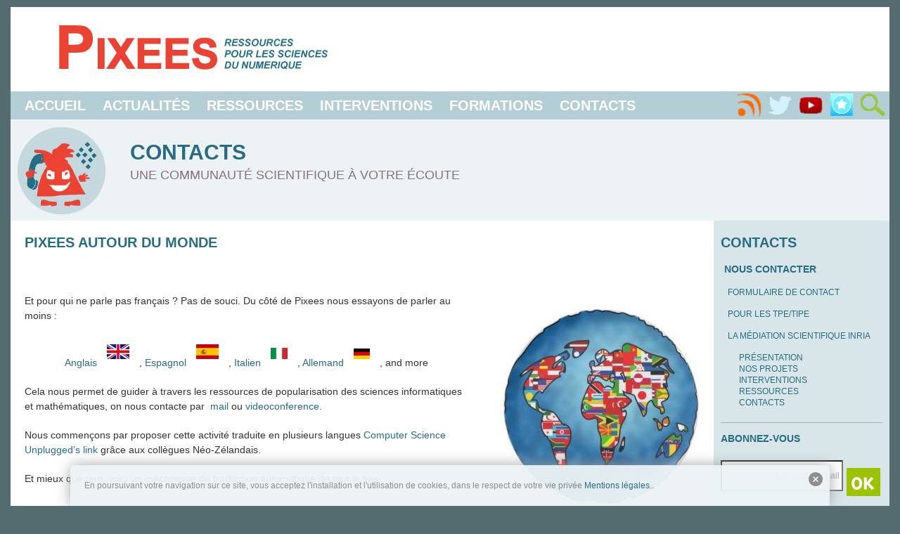

--- FILE ---
content_type: text/html; charset=UTF-8
request_url: https://pixees.fr/echanger-entre-nous/pixees-autour-du-monde/
body_size: 11446
content:
<!DOCTYPE html>
<html>
  <head>
    <meta charset="UTF-8"/>    
    <meta name="viewport" content= "width=device-width, initial-scale=1.0">
    <title>Pixees autour du monde — Pixees</title>
    <link href="https://pixees.fr/wp-content/themes/pixees-theme/style.css" type="text/css" rel="stylesheet" />
    <link href='https://fonts.googleapis.com/css?family=Francois+One' rel='stylesheet' type='text/css'/>

    
<!-- BEGIN Metadata added by the Add-Meta-Tags WordPress plugin -->
<meta name="description" content="&nbsp;" />
<meta property="og:site_name" content="Pixees" />
<meta property="og:type" content="article" />
<meta property="og:title" content="Pixees autour du monde" />
<meta property="og:url" content="https://pixees.fr/echanger-entre-nous/pixees-autour-du-monde/" />
<meta property="og:description" content="&nbsp;" />
<meta property="og:locale" content="fr_FR" />
<meta property="og:updated_time" content="2018-04-30T08:13:25+01:00" />
<meta property="og:image" content="https://pixees.fr/wp-content/uploads/2018/04/flag_planet_dinner_plate-r0321040cd72b40cc897aa098a1de20b6_ambb0_8byvr_512.jpg" />
<meta property="og:image:secure_url" content="https://pixees.fr/wp-content/uploads/2018/04/flag_planet_dinner_plate-r0321040cd72b40cc897aa098a1de20b6_ambb0_8byvr_512.jpg" />
<meta property="og:image:width" content="512" />
<meta property="og:image:height" content="512" />
<meta property="og:image:type" content="image/jpeg" />
<meta property="article:published_time" content="2014-08-19T13:21:21+01:00" />
<meta property="article:modified_time" content="2018-04-30T08:13:25+01:00" />
<meta property="article:author" content="https://pixees.fr/author/mraimbau/" />
<meta property="article:publisher" content="https://pixees.fr/" />
<meta name="twitter:card" content="summary" />
<meta name="twitter:title" content="Pixees autour du monde" />
<meta name="twitter:description" content="&nbsp;" />
<meta name="twitter:image:src" content="https://pixees.fr/wp-content/uploads/2018/04/flag_planet_dinner_plate-r0321040cd72b40cc897aa098a1de20b6_ambb0_8byvr_512.jpg" />
<meta name="twitter:image:width" content="512" />
<meta name="twitter:image:height" content="512" />
<meta name="dcterms:title" content="Pixees autour du monde" />
<meta name="dcterms:identifier" content="https://pixees.fr/echanger-entre-nous/pixees-autour-du-monde/" />
<meta name="dcterms:creator" content="Raimbault, Mélanie" />
<meta name="dcterms:created" content="2014-08-19T13:21:21+01:00" />
<meta name="dcterms:available" content="2014-08-19T13:21:21+01:00" />
<meta name="dcterms:modified" content="2018-04-30T08:13:25+01:00" />
<meta name="dcterms:description" content="&nbsp;" />
<meta name="dcterms:language" content="fr-FR" />
<meta name="dcterms:publisher" content="https://pixees.fr/" />
<meta name="dcterms:rights" content="https://pixees.fr/" />
<meta name="dcterms:coverage" content="World" />
<meta name="dcterms:type" content="Text" />
<meta name="dcterms:format" content="text/html" />
<meta name="dcterms:hasPart" content="https://pixees.fr/echanger-entre-nous/pixees-autour-du-monde/flag_planet_dinner_plate-r0321040cd72b40cc897aa098a1de20b6_ambb0_8byvr_512-2/" />
<!-- END Metadata added by the Add-Meta-Tags WordPress plugin -->

<meta name='robots' content='max-image-preview:large' />
<link rel='dns-prefetch' href='//translate.google.com' />
<link rel="alternate" title="oEmbed (JSON)" type="application/json+oembed" href="https://pixees.fr/wp-json/oembed/1.0/embed?url=https%3A%2F%2Fpixees.fr%2Fechanger-entre-nous%2Fpixees-autour-du-monde%2F" />
<link rel="alternate" title="oEmbed (XML)" type="text/xml+oembed" href="https://pixees.fr/wp-json/oembed/1.0/embed?url=https%3A%2F%2Fpixees.fr%2Fechanger-entre-nous%2Fpixees-autour-du-monde%2F&#038;format=xml" />
<style id='wp-img-auto-sizes-contain-inline-css' type='text/css'>
img:is([sizes=auto i],[sizes^="auto," i]){contain-intrinsic-size:3000px 1500px}
/*# sourceURL=wp-img-auto-sizes-contain-inline-css */
</style>
<link rel='stylesheet' id='validate-engine-css-css' href='https://pixees.fr/wp-content/plugins/wysija-newsletters/css/validationEngine.jquery.css?ver=2.21' type='text/css' media='all' />
<style id='wp-emoji-styles-inline-css' type='text/css'>

	img.wp-smiley, img.emoji {
		display: inline !important;
		border: none !important;
		box-shadow: none !important;
		height: 1em !important;
		width: 1em !important;
		margin: 0 0.07em !important;
		vertical-align: -0.1em !important;
		background: none !important;
		padding: 0 !important;
	}
/*# sourceURL=wp-emoji-styles-inline-css */
</style>
<link rel='stylesheet' id='wp-block-library-css' href='https://pixees.fr/wp-includes/css/dist/block-library/style.min.css?ver=6.9' type='text/css' media='all' />
<style id='global-styles-inline-css' type='text/css'>
:root{--wp--preset--aspect-ratio--square: 1;--wp--preset--aspect-ratio--4-3: 4/3;--wp--preset--aspect-ratio--3-4: 3/4;--wp--preset--aspect-ratio--3-2: 3/2;--wp--preset--aspect-ratio--2-3: 2/3;--wp--preset--aspect-ratio--16-9: 16/9;--wp--preset--aspect-ratio--9-16: 9/16;--wp--preset--color--black: #000000;--wp--preset--color--cyan-bluish-gray: #abb8c3;--wp--preset--color--white: #ffffff;--wp--preset--color--pale-pink: #f78da7;--wp--preset--color--vivid-red: #cf2e2e;--wp--preset--color--luminous-vivid-orange: #ff6900;--wp--preset--color--luminous-vivid-amber: #fcb900;--wp--preset--color--light-green-cyan: #7bdcb5;--wp--preset--color--vivid-green-cyan: #00d084;--wp--preset--color--pale-cyan-blue: #8ed1fc;--wp--preset--color--vivid-cyan-blue: #0693e3;--wp--preset--color--vivid-purple: #9b51e0;--wp--preset--gradient--vivid-cyan-blue-to-vivid-purple: linear-gradient(135deg,rgb(6,147,227) 0%,rgb(155,81,224) 100%);--wp--preset--gradient--light-green-cyan-to-vivid-green-cyan: linear-gradient(135deg,rgb(122,220,180) 0%,rgb(0,208,130) 100%);--wp--preset--gradient--luminous-vivid-amber-to-luminous-vivid-orange: linear-gradient(135deg,rgb(252,185,0) 0%,rgb(255,105,0) 100%);--wp--preset--gradient--luminous-vivid-orange-to-vivid-red: linear-gradient(135deg,rgb(255,105,0) 0%,rgb(207,46,46) 100%);--wp--preset--gradient--very-light-gray-to-cyan-bluish-gray: linear-gradient(135deg,rgb(238,238,238) 0%,rgb(169,184,195) 100%);--wp--preset--gradient--cool-to-warm-spectrum: linear-gradient(135deg,rgb(74,234,220) 0%,rgb(151,120,209) 20%,rgb(207,42,186) 40%,rgb(238,44,130) 60%,rgb(251,105,98) 80%,rgb(254,248,76) 100%);--wp--preset--gradient--blush-light-purple: linear-gradient(135deg,rgb(255,206,236) 0%,rgb(152,150,240) 100%);--wp--preset--gradient--blush-bordeaux: linear-gradient(135deg,rgb(254,205,165) 0%,rgb(254,45,45) 50%,rgb(107,0,62) 100%);--wp--preset--gradient--luminous-dusk: linear-gradient(135deg,rgb(255,203,112) 0%,rgb(199,81,192) 50%,rgb(65,88,208) 100%);--wp--preset--gradient--pale-ocean: linear-gradient(135deg,rgb(255,245,203) 0%,rgb(182,227,212) 50%,rgb(51,167,181) 100%);--wp--preset--gradient--electric-grass: linear-gradient(135deg,rgb(202,248,128) 0%,rgb(113,206,126) 100%);--wp--preset--gradient--midnight: linear-gradient(135deg,rgb(2,3,129) 0%,rgb(40,116,252) 100%);--wp--preset--font-size--small: 13px;--wp--preset--font-size--medium: 20px;--wp--preset--font-size--large: 36px;--wp--preset--font-size--x-large: 42px;--wp--preset--spacing--20: 0.44rem;--wp--preset--spacing--30: 0.67rem;--wp--preset--spacing--40: 1rem;--wp--preset--spacing--50: 1.5rem;--wp--preset--spacing--60: 2.25rem;--wp--preset--spacing--70: 3.38rem;--wp--preset--spacing--80: 5.06rem;--wp--preset--shadow--natural: 6px 6px 9px rgba(0, 0, 0, 0.2);--wp--preset--shadow--deep: 12px 12px 50px rgba(0, 0, 0, 0.4);--wp--preset--shadow--sharp: 6px 6px 0px rgba(0, 0, 0, 0.2);--wp--preset--shadow--outlined: 6px 6px 0px -3px rgb(255, 255, 255), 6px 6px rgb(0, 0, 0);--wp--preset--shadow--crisp: 6px 6px 0px rgb(0, 0, 0);}:where(.is-layout-flex){gap: 0.5em;}:where(.is-layout-grid){gap: 0.5em;}body .is-layout-flex{display: flex;}.is-layout-flex{flex-wrap: wrap;align-items: center;}.is-layout-flex > :is(*, div){margin: 0;}body .is-layout-grid{display: grid;}.is-layout-grid > :is(*, div){margin: 0;}:where(.wp-block-columns.is-layout-flex){gap: 2em;}:where(.wp-block-columns.is-layout-grid){gap: 2em;}:where(.wp-block-post-template.is-layout-flex){gap: 1.25em;}:where(.wp-block-post-template.is-layout-grid){gap: 1.25em;}.has-black-color{color: var(--wp--preset--color--black) !important;}.has-cyan-bluish-gray-color{color: var(--wp--preset--color--cyan-bluish-gray) !important;}.has-white-color{color: var(--wp--preset--color--white) !important;}.has-pale-pink-color{color: var(--wp--preset--color--pale-pink) !important;}.has-vivid-red-color{color: var(--wp--preset--color--vivid-red) !important;}.has-luminous-vivid-orange-color{color: var(--wp--preset--color--luminous-vivid-orange) !important;}.has-luminous-vivid-amber-color{color: var(--wp--preset--color--luminous-vivid-amber) !important;}.has-light-green-cyan-color{color: var(--wp--preset--color--light-green-cyan) !important;}.has-vivid-green-cyan-color{color: var(--wp--preset--color--vivid-green-cyan) !important;}.has-pale-cyan-blue-color{color: var(--wp--preset--color--pale-cyan-blue) !important;}.has-vivid-cyan-blue-color{color: var(--wp--preset--color--vivid-cyan-blue) !important;}.has-vivid-purple-color{color: var(--wp--preset--color--vivid-purple) !important;}.has-black-background-color{background-color: var(--wp--preset--color--black) !important;}.has-cyan-bluish-gray-background-color{background-color: var(--wp--preset--color--cyan-bluish-gray) !important;}.has-white-background-color{background-color: var(--wp--preset--color--white) !important;}.has-pale-pink-background-color{background-color: var(--wp--preset--color--pale-pink) !important;}.has-vivid-red-background-color{background-color: var(--wp--preset--color--vivid-red) !important;}.has-luminous-vivid-orange-background-color{background-color: var(--wp--preset--color--luminous-vivid-orange) !important;}.has-luminous-vivid-amber-background-color{background-color: var(--wp--preset--color--luminous-vivid-amber) !important;}.has-light-green-cyan-background-color{background-color: var(--wp--preset--color--light-green-cyan) !important;}.has-vivid-green-cyan-background-color{background-color: var(--wp--preset--color--vivid-green-cyan) !important;}.has-pale-cyan-blue-background-color{background-color: var(--wp--preset--color--pale-cyan-blue) !important;}.has-vivid-cyan-blue-background-color{background-color: var(--wp--preset--color--vivid-cyan-blue) !important;}.has-vivid-purple-background-color{background-color: var(--wp--preset--color--vivid-purple) !important;}.has-black-border-color{border-color: var(--wp--preset--color--black) !important;}.has-cyan-bluish-gray-border-color{border-color: var(--wp--preset--color--cyan-bluish-gray) !important;}.has-white-border-color{border-color: var(--wp--preset--color--white) !important;}.has-pale-pink-border-color{border-color: var(--wp--preset--color--pale-pink) !important;}.has-vivid-red-border-color{border-color: var(--wp--preset--color--vivid-red) !important;}.has-luminous-vivid-orange-border-color{border-color: var(--wp--preset--color--luminous-vivid-orange) !important;}.has-luminous-vivid-amber-border-color{border-color: var(--wp--preset--color--luminous-vivid-amber) !important;}.has-light-green-cyan-border-color{border-color: var(--wp--preset--color--light-green-cyan) !important;}.has-vivid-green-cyan-border-color{border-color: var(--wp--preset--color--vivid-green-cyan) !important;}.has-pale-cyan-blue-border-color{border-color: var(--wp--preset--color--pale-cyan-blue) !important;}.has-vivid-cyan-blue-border-color{border-color: var(--wp--preset--color--vivid-cyan-blue) !important;}.has-vivid-purple-border-color{border-color: var(--wp--preset--color--vivid-purple) !important;}.has-vivid-cyan-blue-to-vivid-purple-gradient-background{background: var(--wp--preset--gradient--vivid-cyan-blue-to-vivid-purple) !important;}.has-light-green-cyan-to-vivid-green-cyan-gradient-background{background: var(--wp--preset--gradient--light-green-cyan-to-vivid-green-cyan) !important;}.has-luminous-vivid-amber-to-luminous-vivid-orange-gradient-background{background: var(--wp--preset--gradient--luminous-vivid-amber-to-luminous-vivid-orange) !important;}.has-luminous-vivid-orange-to-vivid-red-gradient-background{background: var(--wp--preset--gradient--luminous-vivid-orange-to-vivid-red) !important;}.has-very-light-gray-to-cyan-bluish-gray-gradient-background{background: var(--wp--preset--gradient--very-light-gray-to-cyan-bluish-gray) !important;}.has-cool-to-warm-spectrum-gradient-background{background: var(--wp--preset--gradient--cool-to-warm-spectrum) !important;}.has-blush-light-purple-gradient-background{background: var(--wp--preset--gradient--blush-light-purple) !important;}.has-blush-bordeaux-gradient-background{background: var(--wp--preset--gradient--blush-bordeaux) !important;}.has-luminous-dusk-gradient-background{background: var(--wp--preset--gradient--luminous-dusk) !important;}.has-pale-ocean-gradient-background{background: var(--wp--preset--gradient--pale-ocean) !important;}.has-electric-grass-gradient-background{background: var(--wp--preset--gradient--electric-grass) !important;}.has-midnight-gradient-background{background: var(--wp--preset--gradient--midnight) !important;}.has-small-font-size{font-size: var(--wp--preset--font-size--small) !important;}.has-medium-font-size{font-size: var(--wp--preset--font-size--medium) !important;}.has-large-font-size{font-size: var(--wp--preset--font-size--large) !important;}.has-x-large-font-size{font-size: var(--wp--preset--font-size--x-large) !important;}
/*# sourceURL=global-styles-inline-css */
</style>

<style id='classic-theme-styles-inline-css' type='text/css'>
/*! This file is auto-generated */
.wp-block-button__link{color:#fff;background-color:#32373c;border-radius:9999px;box-shadow:none;text-decoration:none;padding:calc(.667em + 2px) calc(1.333em + 2px);font-size:1.125em}.wp-block-file__button{background:#32373c;color:#fff;text-decoration:none}
/*# sourceURL=/wp-includes/css/classic-themes.min.css */
</style>
<link rel='stylesheet' id='cptch_stylesheet-css' href='https://pixees.fr/wp-content/plugins/captcha/css/front_end_style.css?ver=4.4.5' type='text/css' media='all' />
<link rel='stylesheet' id='dashicons-css' href='https://pixees.fr/wp-includes/css/dashicons.min.css?ver=6.9' type='text/css' media='all' />
<link rel='stylesheet' id='cptch_desktop_style-css' href='https://pixees.fr/wp-content/plugins/captcha/css/desktop_style.css?ver=4.4.5' type='text/css' media='all' />
<link rel='stylesheet' id='jquery-ui-autocomplete-css' href='https://pixees.fr/wp-content/themes/pixees-theme/autocomplete/jquery-ui.css?ver=6.9' type='text/css' media='all' />
<link rel='stylesheet' id='google-language-translator-css' href='https://pixees.fr/wp-content/plugins/google-language-translator/css/style.css?ver=6.0.20' type='text/css' media='' />
<link rel='stylesheet' id='stcr-style-css' href='https://pixees.fr/wp-content/plugins/subscribe-to-comments-reloaded/includes/css/stcr-style.css?ver=6.9' type='text/css' media='all' />
<link rel='stylesheet' id='widgets-on-pages-css' href='https://pixees.fr/wp-content/plugins/widgets-on-pages/public/css/widgets-on-pages-public.css?ver=1.4.0' type='text/css' media='all' />
<link rel='stylesheet' id='newsletter-css' href='https://pixees.fr/wp-content/plugins/newsletter/style.css?ver=9.1.0' type='text/css' media='all' />
<link rel='stylesheet' id='heateor_sss_frontend_css-css' href='https://pixees.fr/wp-content/plugins/sassy-social-share/public/css/sassy-social-share-public.css?ver=3.3.79' type='text/css' media='all' />
<style id='heateor_sss_frontend_css-inline-css' type='text/css'>
.heateor_sss_button_instagram span.heateor_sss_svg,a.heateor_sss_instagram span.heateor_sss_svg{background:radial-gradient(circle at 30% 107%,#fdf497 0,#fdf497 5%,#fd5949 45%,#d6249f 60%,#285aeb 90%)}.heateor_sss_horizontal_sharing .heateor_sss_svg,.heateor_sss_standard_follow_icons_container .heateor_sss_svg{color:#fff;border-width:0px;border-style:solid;border-color:transparent}.heateor_sss_horizontal_sharing .heateorSssTCBackground{color:#666}.heateor_sss_horizontal_sharing span.heateor_sss_svg:hover,.heateor_sss_standard_follow_icons_container span.heateor_sss_svg:hover{border-color:transparent;}.heateor_sss_vertical_sharing span.heateor_sss_svg,.heateor_sss_floating_follow_icons_container span.heateor_sss_svg{color:#fff;border-width:0px;border-style:solid;border-color:transparent;}.heateor_sss_vertical_sharing .heateorSssTCBackground{color:#666;}.heateor_sss_vertical_sharing span.heateor_sss_svg:hover,.heateor_sss_floating_follow_icons_container span.heateor_sss_svg:hover{border-color:transparent;}@media screen and (max-width:783px) {.heateor_sss_vertical_sharing{display:none!important}}
/*# sourceURL=heateor_sss_frontend_css-inline-css */
</style>
<link rel='stylesheet' id='tablepress-default-css' href='https://pixees.fr/wp-content/plugins/tablepress/css/build/default.css?ver=3.2.6' type='text/css' media='all' />
<script type="text/javascript" src="https://pixees.fr/wp-includes/js/jquery/jquery.min.js?ver=3.7.1" id="jquery-core-js"></script>
<script type="text/javascript" src="https://pixees.fr/wp-includes/js/jquery/jquery-migrate.min.js?ver=3.4.1" id="jquery-migrate-js"></script>
<script type="text/javascript" src="https://pixees.fr/wp-content/themes/pixees-theme/autocomplete/jquery-ui.min.js?ver=6.9" id="cc-jquery-ui-js"></script>
<script type="text/javascript" src="https://pixees.fr/wp-content/plugins/class_code_v2/profiles/useravatar/angular.min.js?ver=6.9" id="class_code_avatar_angular-js"></script>
<script type="text/javascript" src="https://pixees.fr/wp-content/plugins/class_code_v2/profiles/useravatar/avatar.js?v=13&amp;ver=6.9" id="class_code_avatar-js"></script>
<script type="text/javascript" src="https://pixees.fr/wp-content/plugins/google-analyticator/external-tracking.min.js?ver=6.5.7" id="ga-external-tracking-js"></script>
<link rel="https://api.w.org/" href="https://pixees.fr/wp-json/" /><link rel="alternate" title="JSON" type="application/json" href="https://pixees.fr/wp-json/wp/v2/pages/2609" /><link rel="EditURI" type="application/rsd+xml" title="RSD" href="https://pixees.fr/xmlrpc.php?rsd" />
<meta name="generator" content="WordPress 6.9" />
<meta name="generator" content="Seriously Simple Podcasting 3.14.1" />
<link rel="canonical" href="https://pixees.fr/echanger-entre-nous/pixees-autour-du-monde/" />
<link rel='shortlink' href='https://pixees.fr/?p=2609' />
<style type="text/css" media="screen">
  #cookie-law {  
  position: fixed;
  bottom: 0px;
  left: 0;
  right: 0;
  text-align: center;
  z-index:9999; 
}

#cookie-law > div {  
  background:#EDF3F4; 
  opacity:0.95; 
  width:100% !important;
  padding:20px;
  max-width: 1040px;
  margin:auto;
  display: inline-block;
  text-align: left !important;
  border-radius:5px 5px 0 0;
  -moz-border-radius:5px 5px 0 0;
  -webkit-border-radius:5px 5px 0 0;
  -o-border-radius:5px 5px 0 0;
  box-shadow: 0px 0px 20px #A1A1A1;
  -webkit-box-shadow: 0px 0px 20px #A1A1A1;
  -moz-box-shadow: 0px 0px 20px #A1A1A1;
  -o-box-shadow: 0px 0px 20px #A1A1A1; 
  position:relative;
}

#cookie-law h4 { padding: 0 !important; margin:0 0 8px !important; text-align:left !important; font-size:13px !important; color:#444; 
}
#cookie-law p { padding: 0 !important; margin:0 !important; text-align:left !important; font-size:12px !important; line-height: 18px !important; color:#888;
}

a.close-cookie-banner {
  position: absolute;
  top:0px;
  right:0px;
  margin:10px;
  display:block;
  width:20px;
  height:20px;
  background:url(https://pixees.fr/wp-content/plugins/creare-eu-cookie-law-banner/images/close.png) no-repeat;
  background-size: 20px !important;
}

a.close-cookie-banner span {
  display:none !important;
}</style>
 <style>#google_language_translator{width:auto!important;}div.skiptranslate.goog-te-gadget{display:inline!important;}.goog-tooltip{display: none!important;}.goog-tooltip:hover{display: none!important;}.goog-text-highlight{background-color:transparent!important;border:none!important;box-shadow:none!important;}#flags{display:none;}#google_language_translator{color:transparent;}body{top:0px!important;}#goog-gt-{display:none!important;}font font{background-color:transparent!important;box-shadow:none!important;position:initial!important;}</style>
<!-- Goolytics - Simple Google Analytics Begin -->
<script async src="//www.googletagmanager.com/gtag/js?id=UA-53303169-1"></script>
<script>window.dataLayer = window.dataLayer || [];
function gtag(){dataLayer.push(arguments);}
gtag('js', new Date());

gtag('config', 'UA-53303169-1');
</script>
<!-- Goolytics - Simple Google Analytics End -->

<link rel="shortcut icon" href="https://pixees.fr/wp-content/uploads/2014/08/pixee-rouge-all.png" />
<link rel="apple-touch-icon" href="https://pixees.fr/wp-content/uploads/2014/08/pixee-rouge-all.png" />
<link rel="apple-touch-icon" href="https://pixees.fr/wp-content/uploads/2014/08/pixee-rouge-all.png" />
<link rel="icon" href="https://pixees.fr/wp-content/uploads/2014/08/pixee-rouge-all.png" />
<link rel="icon" href="https://pixees.fr/wp-content/uploads/2014/08/pixee-rouge-all.png" />

<link rel="alternate" type="application/rss+xml" title="Flux RSS du podcast" href="https://pixees.fr/feed/podcast" />

<!-- Google Analytics Tracking by Google Analyticator 6.5.7 -->
<script type="text/javascript">
    var analyticsFileTypes = [];
    var analyticsSnippet = 'disabled';
    var analyticsEventTracking = 'enabled';
</script>
<script type="text/javascript">
	(function(i,s,o,g,r,a,m){i['GoogleAnalyticsObject']=r;i[r]=i[r]||function(){
	(i[r].q=i[r].q||[]).push(arguments)},i[r].l=1*new Date();a=s.createElement(o),
	m=s.getElementsByTagName(o)[0];a.async=1;a.src=g;m.parentNode.insertBefore(a,m)
	})(window,document,'script','//www.google-analytics.com/analytics.js','ga');
	ga('create', 'UA-53303169-1', 'auto');
 
	ga('send', 'pageview');
</script>

<!-- Loading shadowbox -->
<link rel="stylesheet" type="text/css" href="https://pixees.fr/wp-content/themes/pixees-theme/shadowbox/shadowbox.css">
<!--script type="text/javascript" src=".../jquery-3.0.0.min.js"></script-->
<script type="text/javascript" src="https://pixees.fr/wp-content/themes/pixees-theme/shadowbox/shadowbox.js"></script>
<script type="text/javascript">Shadowbox.init();</script>

  </head>
  <body id="body" onresize="onPageResize()">

 <script language='javascript'>
 //dropdown menu for  login
 function loginDropdownOpen() {
   if (document.getElementById("loginDropdown") != null)
    document.getElementById("loginDropdown").classList.toggle("show");
 }
 function formationDropdownOpen() {
   if (document.getElementById("formationDropdown") != null)
   document.getElementById("formationDropdown").classList.toggle("show");
 }
 

  // Close the dropdown menu if the user clicks outside of it
  window.onclick = function(event) {
    try {
      if (!event.target.matches('.dropMenuLink')) {
        var dropdowns = document.getElementsByClassName("dropdown-content");
        var i;
        for (i = 0; i < dropdowns.length; i++) {
          var openDropdown = dropdowns[i];
          if (openDropdown.classList.contains('show')) { openDropdown.classList.remove('show'); }
        }
      }
    }catch(err){
      
    }
  }


 // Manages the display of open/close elements
 function onPageResize() {
      if (document.getElementById("menu") != null)
     document.getElementById("menu").style.display = window.innerWidth < 1150 ? 'none' : 'initial';
   }
 function elementToogle(id, disp) {
   if (document.getElementById(id) != null)
   document.getElementById(id).style.display = document.getElementById(id).style.display == 'none' || document.getElementById(id).style.display == '' ? disp : 'none';
 }
 // Magages cookies, from http://www.w3schools.com/js/js_cookies.asp
 function getCookie(name) {
   var cookies = document.cookie.split(';');
   for(var i = 0; i < cookies.length; i++) {
     var cookie = cookies[i].trim();
     if (cookie.indexOf(name + "=") == 0) return cookie.substring(name.length + 1);
   }
   return "";
 } 
function setCookie(name, value) {
  document.cookie = name + "=" + value;
}
</script>


<header id="header">
   
  <div id="logo-bar">
  <a href="https://pixees.fr?page_id=2775" id="pixees-logo"></a>
  <!--a target="_blank" href="https://pixees.fr?page_id=1980" id="classcode-logo"></a-->
</div><div id="menu-bar">
  <a title="Menu" href="javascript:elementToogle('menu', 'initial')" id="menu-bar-button"></a>
  <nav id="menu">
    <ul>
      <li><a href="https://pixees.fr?page_id=2775">Accueil</a></li>
      <li><a href="https://pixees.fr?page_id=2697">Actualités</a></li>
      <li><a href="https://pixees.fr?page_id=36">Ressources</a></li>
      <li><a href="https://pixees.fr?page_id=40">Interventions</a></li>
      <li><a href="https://pixees.fr?page_id=9822">Formations</a></li>
      <li><a href="https://pixees.fr?page_id=42">Contacts</a></li>
    </ul>
  </nav>
  <nav id="flux">
    <a title="RSS" href="https://pixees.fr?cat=611&feed=rss2" id="menu-rss"></a>
    <a title="Twitter" href="https://pixees.fr?page_id=3122" id="menu-twitter"></a>
    <a title="Youtube" target="_blank" href="https://www.youtube.com/user/Scienceparticipative" id="menu-youtube"></a>
    <a title="Pearltree" target="_blank" href="http://www.pearltrees.com/pixees_fr" id="menu-pearltree"></a>
    <a title="Recherche" href="javascript:elementToogle('search-container', 'initial')" id="menu-search"></a>
  </nav>
  <div id="search-container"><form role="search" method="get" id="searchform" class="searchform" action="https://pixees.fr/">
				<div>
					<label class="screen-reader-text" for="s">Rechercher :</label>
					<input type="text" value="" name="s" id="s" />
					<input type="submit" id="searchsubmit" value="Rechercher" />
				</div>
			<input type='hidden' name='orderby' value='relevance'/></form></div>
</div>
  

  

  <div id="bandeau" class="contact">
  <div id="bandeau-img"><a href="?page_id=42" id="pixees-contacts"></a></div>
  <div id="bandeau-txt"><h1>Contacts</h1><p>Une communauté scientifique à votre écoute</p></div>
</div>
</header>  

<div id="conteneur"><section id="contenu">
<section id="contenant"><div class="contact"><h1>Pixees autour du monde</h1><p>&nbsp;</p>
<div id="attachment_16808" style="width: 310px" class="wp-caption alignright"><a href="https://pixees.fr/wp-content/uploads/2018/04/flag_planet_dinner_plate-r0321040cd72b40cc897aa098a1de20b6_ambb0_8byvr_512.jpg"><img fetchpriority="high" decoding="async" aria-describedby="caption-attachment-16808" class="wp-image-16808 size-medium" src="https://pixees.fr/wp-content/uploads/2018/04/flag_planet_dinner_plate-r0321040cd72b40cc897aa098a1de20b6_ambb0_8byvr_512-300x300.jpg" alt="" width="300" height="300" srcset="https://pixees.fr/wp-content/uploads/2018/04/flag_planet_dinner_plate-r0321040cd72b40cc897aa098a1de20b6_ambb0_8byvr_512-300x300.jpg 300w, https://pixees.fr/wp-content/uploads/2018/04/flag_planet_dinner_plate-r0321040cd72b40cc897aa098a1de20b6_ambb0_8byvr_512-150x150.jpg 150w, https://pixees.fr/wp-content/uploads/2018/04/flag_planet_dinner_plate-r0321040cd72b40cc897aa098a1de20b6_ambb0_8byvr_512.jpg 512w" sizes="(max-width: 300px) 100vw, 300px" /></a><p id="caption-attachment-16808" class="wp-caption-text">©zazzle.com</p></div>
<p>Et pour qui ne parle pas français ? Pas de souci. Du côté de Pixees nous essayons de parler au moins :</p>
<p style="text-align: center;"><a title="Pixees around the world" href="https://pixees.fr/?page_id=2420">Anglais</a> <img decoding="async" src="https://pixees.fr/wp-content/themes/pixees-theme/_img/uk.png" alt="" /> , <a href="https://pixees.fr/?page_id=2466">Espagnol <img decoding="async" src="https://pixees.fr/wp-content/themes/pixees-theme/_img/es.png" alt="" /></a> , <a href="https://pixees.fr/?page_id=2486">Italien </a><img decoding="async" src="https://pixees.fr/wp-content/themes/pixees-theme/_img/it.png" alt="" width="24" height="16" /> , <a title="Pixees im ganzen Welt" href="https://pixees.fr/?page_id=2560">Allemand </a><img decoding="async" src="https://pixees.fr/wp-content/themes/pixees-theme/_img/all.png" alt="" width="23" height="14" /> , and more</p>
<p>Cela nous permet de guider à travers les ressources de popularisation des sciences informatiques et mathématiques, on nous contacte par  <a href="mailto:mecsi-contact@inria.fr?subject=about pixees, i would like…">mail</a> ou <a href="https://pixees.fr/?page_id=2319">videoconference</a>.</p>
<p>Nous commençons par proposer cette activité traduite en plusieurs langues<a href="http://csunplugged.org/" class="external" target="_blank"> Computer Science Unplugged&rsquo;s link</a> grâce aux collègues Néo-Zélandais.</p>
<p>Et mieux que rien, voici un mécanisme de traduction automatique de tout le site : <div id="google_language_translator" class="default-language-fr"></div>.</p>
<hr />
</div></section>
<div id="trailer">
  <div id="participez-ht"><span id="pixees-participez-haut"></span></div>
  <section id="participez">  
    <span id="pixees-participez-bas"></span>
    <h1>participez !</h1>
    <ul>
      <li><a target="_blank" href="https://pixees.fr/?page_id=3405&fscf_field4_4=1&fscf_field4_2=Pixees%20autour%20du%20monde&fscf_field4_5=https%3A%2F%2Fpixees.fr%2Fechanger-entre-nous%2Fpixees-autour-du-monde%2F" id="question">une question ?</a></li>
      <li><a target="_blank" href="https://pixees.fr/?page_id=3405&fscf_field4_4=2&fscf_field4_2=Pixees%20autour%20du%20monde&fscf_field4_5=https%3A%2F%2Fpixees.fr%2Fechanger-entre-nous%2Fpixees-autour-du-monde%2F" id="commentaire">un commentaire ?</a></li>
      <li><a target="_blank" href="https://pixees.fr/?page_id=5438" id="partage">un contenu à partager ?</a></li>
    </ul>
  </section>
</div>
   
</section><aside id="sidebar">

  <section> 	 
    <h1>Contacts</h1> 
    <ul>
      <li><h3><a href="https://pixees.fr?page_id=42">Nous contacter</a></h3></li>
      <li><h4><a href="https://pixees.fr?page_id=2749">Formulaire de contact</a></h4></li>
      <li><h4><a href="https://pixees.fr?page_id=2781">Pour les TPE/TIPE</a></h4></li>
      <li><h4><a href="https://pixees.fr?page_id=2312">La médiation scientifique Inria</a></h4></li>
	  <ul class="medsciMenu">
        <li><h4><a href="https://pixees.fr?page_id=20481">Présentation</a></h4></li>
        <li><h4><a href="https://pixees.fr?page_id=20520">Nos projets</a></h4></li>
        <li><h4><a href="https://pixees.fr?page_id=20510">Interventions</a></h4></li>
        <li><h4><a href="https://pixees.fr?page_id=20659">Ressources</a></h4></li>
        <li><h4><a href="https://pixees.fr?page_id=20532">Contacts</a></h4></li>
      </ul>
    </ul>
  </section>
 
  <div id="line-sidebar"></div>
  
  <section>
  <h3>Abonnez-vous</h3>

<div class="widget_wysija_cont php_wysija"><div id="msg-form-wysija-php696cbe8d896ff-3" class="wysija-msg ajax"></div><form id="form-wysija-php696cbe8d896ff-3" method="post" action="#wysija" class="widget_wysija php_wysija">
<p class="wysija-paragraph">
    
    
    	<input type="text" name="wysija[user][email]" class="wysija-input validate[required,custom[email]]" title="Entrez votre mail " placeholder="Entrez votre mail " value="" />
    
    
    
    <span class="abs-req">
        <input type="text" name="wysija[user][abs][email]" class="wysija-input validated[abs][email]" value="" />
    </span>
    
</p>

<input class="wysija-submit wysija-submit-field" type="submit" value="" />

    <input type="hidden" name="form_id" value="3" />
    <input type="hidden" name="action" value="save" />
    <input type="hidden" name="controller" value="subscribers" />
    <input type="hidden" value="1" name="wysija-page" />

    
        <input type="hidden" name="wysija[user_list][list_ids]" value="1" />
    
 </form></div>
  <!--form method="post" action="#wysija" id="abonnez-bar">
    <input id="abonnez" type="text" name="wysija[user][email]" title="Entrez votre mail"  value="Entrez votre mail " />
    <input id="ok" type="submit" value="" />
    <input type="hidden" name="form_id" value="3" />
    <input type="hidden" name="action" value="save" />
    <input type="hidden" name="controller" value="subscribers" />
    <input type="hidden" value="1" name="wysija-page" />
    <input type="hidden" name="wysija[user_list][list_ids]" value="1" />
   </form-->
</section>
  
  <div id="line-sidebar"></div>

  <section>
</section>  
  <div id="line-sidebar"></div>

   <section> 	 
    <ul>
      <li><h3><a href="https://pixees.fr?page_id=1980">Tous les partenaires</a></h3></li>
    </ul>
  </section>
 
  <div id="line-sidebar"></div>

</aside>
</div><script src="https://pixees.fr/wp-content/themes/pixees-theme/_inc/trailer-form-wrapper.js" type="text/javascript"></script><script language="javascript"></script><script language="javascript"> var names = document.getElementsByName("email"); for(var i in names) names[i].value = ""; </script>
<div id="interline"></div>

<footer id="footer">
  
  <div id="footer-logo">
     <img src="https://pixees.fr/wp-content/themes/pixees-theme/_img/Logo-pixees-footer.png" width="177" height="130" alt=""/><br/>
    <ul>
      <li><a href="?page_id=2609"><img src="https://pixees.fr/wp-content/themes/pixees-theme/_img/fr.png" width="32" height="21" alt="en français"/></a></li>
      <li><a href="?page_id=2420"><img src="https://pixees.fr/wp-content/themes/pixees-theme/_img/uk.png" width="32" height="21" alt="in English"/></a></li>
      <li><a href="?page_id=2466"><img src="https://pixees.fr/wp-content/themes/pixees-theme/_img/es.png" width="32" height="21" alt="en Español"/></a></li>
      <li><a href="?page_id=2560"><img src="https://pixees.fr/wp-content/themes/pixees-theme/_img/all.png" width="32" height="21" alt="im Deutsch"/></a></li>
      <li><a href="?page_id=2486"><img src="https://pixees.fr/wp-content/themes/pixees-theme/_img/it.png" width="32" height="21" alt="en Italiano"/></a></li>
    </ul>
  </div>
    
  <div id="footer-menu">
    <ul>
      <li><img src="https://pixees.fr/wp-content/themes/pixees-theme/_img/pixees-actu.png" width="48" height="48" alt=""/></li>
        <li><h6><a href="?page_id=2697">Actualité</a></h6></li>
        <li><a href="?page_id=2890">> Archives</a></li>
        <li><a href="?page_id=3122">> Twitter</a></li>
        <li><a href="?page_id=44">> Projets</a></li>
    </ul>
  </div>
    
  <div id="footer-menu">
    <ul>
      <li><img src="https://pixees.fr/wp-content/themes/pixees-theme/_img/pixees-ressources.png" width="48" height="48" alt=""/></li>
        <li><h6><a href="?page_id=36">Ressources</a></h6></li>
        <li><a href="?page_id=2584">> Thématique</a></li>
        <li><a href="?page_id=2585">> Public</a></li>
        <li><a href="?page_id=2535">> Format</a></li>
        <li><a href="?page_id=2349">> Recherche</a></li>
    </ul>
  </div>
 
  <div id="footer-menu">
    <ul>
      <li><img src="https://pixees.fr/wp-content/themes/pixees-theme/_img/pixees-interventions.png" width="48" height="48" alt=""/></li>
        <li><h6><a href="?page_id=40">Interventions</a></h6></li>
        <li><a href="?cat=483">> Conférences</a></li>
        <li><a href="?cat=491">> Ateliers</a></li>
        <li><a href="?cat=491">> Formations</a></li>
        <li><a href="?cat=485">> Débats</a></li>
        <li><a href="?page_id=2329">> Exemples</a></li>
    </ul>
  </div>
 
  <div id="footer-menu">
    <ul>
      <li><img src="https://pixees.fr/wp-content/themes/pixees-theme/_img/pixees-contacts.png" width="48" height="48" alt=""/></li>
        <li><h6><a href="?page_id=42">Contacts</a></h6></li>
        <li><a href="?page_id=2319">> En ligne</a></li>
        <li><a href="?page_id=2749">> Message</a></li>
        <li><a href="?page_id=2781">> Les TPE/TIPE</a></li>
    </ul>
  </div>
 
  <div id="footer-menu">
    <ul>
      <li><img src="https://pixees.fr/wp-content/themes/pixees-theme/_img/pixees-participez.png" width="48" height="48" alt=""/></li>
        <li><h6>Divers</h6></li>
        <li><a href="?page_id=1980">> Partenaires</a></li>
        <li><a href="?page_id=2394">> Présentation</a></li>
        <li><a href="?page_id=2995">> Mentions</a></li>
        <li><a href="?page_id=2989">> Licence</a></li>
        <li><a href="?page_id=3387">> Crédits</a></li>
        <li><a href="https://pixees.fr/wp-admin">> Back office</a></li>
    </ul>
  </div>
</footer>





<script type="speculationrules">
{"prefetch":[{"source":"document","where":{"and":[{"href_matches":"/*"},{"not":{"href_matches":["/wp-*.php","/wp-admin/*","/wp-content/uploads/*","/wp-content/*","/wp-content/plugins/*","/wp-content/themes/pixees-theme/*","/*\\?(.+)"]}},{"not":{"selector_matches":"a[rel~=\"nofollow\"]"}},{"not":{"selector_matches":".no-prefetch, .no-prefetch a"}}]},"eagerness":"conservative"}]}
</script>
<script type="text/javascript">
  var dropCookie = true;
  var cookieDuration = 28; 
  var cookieName = 'complianceCookie';
  var cookieValue = 'on';
    var privacyMessage = "";

  jQuery(document).ready(function($) {
    privacyMessage = jQuery('#hidden-cookie-message').html();
      	if(checkCookie(window.cookieName) != window.cookieValue){
  		createDiv(true); 
  		window.setTimeout(function() {
      		$('#cookie-law').fadeOut();
  		}, 5000);
  	}
  });
</script>
<div id="hidden-cookie-message" style="display:none;">
  <div>
    <p>En poursuivant votre navigation sur ce site, vous acceptez l'installation et l'utilisation de cookies, dans le respect de votre vie privée <a rel="nofollow" href="https://pixees.fr/accueil-2-2/qui-sommes-nous/mentions-legales/">Mentions légales.</a>.</p>    <a class="close-cookie-banner" href="javascript:void(0);" onclick="jQuery(this).parent().parent().hide();"><span>Close</span></a>
  </div>
</div>
<div id="flags" style="display:none" class="size18"><ul id="sortable" class="ui-sortable"><li id="English"><a href="#" title="English" class="nturl notranslate en flag English"></a></li></ul></div><div id='glt-footer'></div><script>function GoogleLanguageTranslatorInit() { new google.translate.TranslateElement({pageLanguage: 'fr', includedLanguages:'en', layout: google.translate.TranslateElement.InlineLayout.HORIZONTAL, autoDisplay: false}, 'google_language_translator');}</script>                    <!-- Matomo -->
<script>
  var _paq = window._paq = window._paq || [];
  /* tracker methods like "setCustomDimension" should be called before "trackPageView" */
  _paq.push(['trackPageView']);
  _paq.push(['enableLinkTracking']);
  (function() {
    var u="https://matomo.inria.fr/";
    _paq.push(['setTrackerUrl', u+'matomo.php']);
    _paq.push(['setSiteId', '130']);
    var d=document, g=d.createElement('script'), s=d.getElementsByTagName('script')[0];
    g.async=true; g.src=u+'matomo.js'; s.parentNode.insertBefore(g,s);
  })();
</script>
<!-- End Matomo Code -->                <script type="text/javascript" src="https://pixees.fr/wp-content/plugins/creare-eu-cookie-law-banner/js/eu-cookie-law.js" id="eu-cookie-law-js"></script>
<script type="text/javascript" src="https://pixees.fr/wp-content/plugins/google-language-translator/js/scripts.js?ver=6.0.20" id="scripts-js"></script>
<script type="text/javascript" src="//translate.google.com/translate_a/element.js?cb=GoogleLanguageTranslatorInit" id="scripts-google-js"></script>
<script type="text/javascript" src="https://pixees.fr/wp-content/themes/pixees-theme/tablesorter/jquery.tablesorter.min.js?ver=1.0.0" id="tablesorter-js"></script>
<script type="text/javascript" id="newsletter-js-extra">
/* <![CDATA[ */
var newsletter_data = {"action_url":"https://pixees.fr/wp-admin/admin-ajax.php"};
//# sourceURL=newsletter-js-extra
/* ]]> */
</script>
<script type="text/javascript" src="https://pixees.fr/wp-content/plugins/newsletter/main.js?ver=9.1.0" id="newsletter-js"></script>
<script type="text/javascript" id="heateor_sss_sharing_js-js-before">
/* <![CDATA[ */
function heateorSssLoadEvent(e) {var t=window.onload;if (typeof window.onload!="function") {window.onload=e}else{window.onload=function() {t();e()}}};	var heateorSssSharingAjaxUrl = 'https://pixees.fr/wp-admin/admin-ajax.php', heateorSssCloseIconPath = 'https://pixees.fr/wp-content/plugins/sassy-social-share/public/../images/close.png', heateorSssPluginIconPath = 'https://pixees.fr/wp-content/plugins/sassy-social-share/public/../images/logo.png', heateorSssHorizontalSharingCountEnable = 0, heateorSssVerticalSharingCountEnable = 0, heateorSssSharingOffset = -10; var heateorSssMobileStickySharingEnabled = 0;var heateorSssCopyLinkMessage = "Lien copié.";var heateorSssUrlCountFetched = [], heateorSssSharesText = 'Partages', heateorSssShareText = 'Partage';function heateorSssPopup(e) {window.open(e,"popUpWindow","height=400,width=600,left=400,top=100,resizable,scrollbars,toolbar=0,personalbar=0,menubar=no,location=no,directories=no,status")}
//# sourceURL=heateor_sss_sharing_js-js-before
/* ]]> */
</script>
<script type="text/javascript" src="https://pixees.fr/wp-content/plugins/sassy-social-share/public/js/sassy-social-share-public.js?ver=3.3.79" id="heateor_sss_sharing_js-js"></script>
<script type="text/javascript" src="https://pixees.fr/wp-content/plugins/wysija-newsletters/js/validate/languages/jquery.validationEngine-fr.js?ver=2.21" id="wysija-validator-lang-js"></script>
<script type="text/javascript" src="https://pixees.fr/wp-content/plugins/wysija-newsletters/js/validate/jquery.validationEngine.js?ver=2.21" id="wysija-validator-js"></script>
<script type="text/javascript" id="wysija-front-subscribers-js-extra">
/* <![CDATA[ */
var wysijaAJAX = {"action":"wysija_ajax","controller":"subscribers","ajaxurl":"https://pixees.fr/wp-admin/admin-ajax.php","loadingTrans":"Chargement...","is_rtl":""};
//# sourceURL=wysija-front-subscribers-js-extra
/* ]]> */
</script>
<script type="text/javascript" src="https://pixees.fr/wp-content/plugins/wysija-newsletters/js/front-subscribers.js?ver=2.21" id="wysija-front-subscribers-js"></script>
<script id="wp-emoji-settings" type="application/json">
{"baseUrl":"https://s.w.org/images/core/emoji/17.0.2/72x72/","ext":".png","svgUrl":"https://s.w.org/images/core/emoji/17.0.2/svg/","svgExt":".svg","source":{"concatemoji":"https://pixees.fr/wp-includes/js/wp-emoji-release.min.js?ver=6.9"}}
</script>
<script type="module">
/* <![CDATA[ */
/*! This file is auto-generated */
const a=JSON.parse(document.getElementById("wp-emoji-settings").textContent),o=(window._wpemojiSettings=a,"wpEmojiSettingsSupports"),s=["flag","emoji"];function i(e){try{var t={supportTests:e,timestamp:(new Date).valueOf()};sessionStorage.setItem(o,JSON.stringify(t))}catch(e){}}function c(e,t,n){e.clearRect(0,0,e.canvas.width,e.canvas.height),e.fillText(t,0,0);t=new Uint32Array(e.getImageData(0,0,e.canvas.width,e.canvas.height).data);e.clearRect(0,0,e.canvas.width,e.canvas.height),e.fillText(n,0,0);const a=new Uint32Array(e.getImageData(0,0,e.canvas.width,e.canvas.height).data);return t.every((e,t)=>e===a[t])}function p(e,t){e.clearRect(0,0,e.canvas.width,e.canvas.height),e.fillText(t,0,0);var n=e.getImageData(16,16,1,1);for(let e=0;e<n.data.length;e++)if(0!==n.data[e])return!1;return!0}function u(e,t,n,a){switch(t){case"flag":return n(e,"\ud83c\udff3\ufe0f\u200d\u26a7\ufe0f","\ud83c\udff3\ufe0f\u200b\u26a7\ufe0f")?!1:!n(e,"\ud83c\udde8\ud83c\uddf6","\ud83c\udde8\u200b\ud83c\uddf6")&&!n(e,"\ud83c\udff4\udb40\udc67\udb40\udc62\udb40\udc65\udb40\udc6e\udb40\udc67\udb40\udc7f","\ud83c\udff4\u200b\udb40\udc67\u200b\udb40\udc62\u200b\udb40\udc65\u200b\udb40\udc6e\u200b\udb40\udc67\u200b\udb40\udc7f");case"emoji":return!a(e,"\ud83e\u1fac8")}return!1}function f(e,t,n,a){let r;const o=(r="undefined"!=typeof WorkerGlobalScope&&self instanceof WorkerGlobalScope?new OffscreenCanvas(300,150):document.createElement("canvas")).getContext("2d",{willReadFrequently:!0}),s=(o.textBaseline="top",o.font="600 32px Arial",{});return e.forEach(e=>{s[e]=t(o,e,n,a)}),s}function r(e){var t=document.createElement("script");t.src=e,t.defer=!0,document.head.appendChild(t)}a.supports={everything:!0,everythingExceptFlag:!0},new Promise(t=>{let n=function(){try{var e=JSON.parse(sessionStorage.getItem(o));if("object"==typeof e&&"number"==typeof e.timestamp&&(new Date).valueOf()<e.timestamp+604800&&"object"==typeof e.supportTests)return e.supportTests}catch(e){}return null}();if(!n){if("undefined"!=typeof Worker&&"undefined"!=typeof OffscreenCanvas&&"undefined"!=typeof URL&&URL.createObjectURL&&"undefined"!=typeof Blob)try{var e="postMessage("+f.toString()+"("+[JSON.stringify(s),u.toString(),c.toString(),p.toString()].join(",")+"));",a=new Blob([e],{type:"text/javascript"});const r=new Worker(URL.createObjectURL(a),{name:"wpTestEmojiSupports"});return void(r.onmessage=e=>{i(n=e.data),r.terminate(),t(n)})}catch(e){}i(n=f(s,u,c,p))}t(n)}).then(e=>{for(const n in e)a.supports[n]=e[n],a.supports.everything=a.supports.everything&&a.supports[n],"flag"!==n&&(a.supports.everythingExceptFlag=a.supports.everythingExceptFlag&&a.supports[n]);var t;a.supports.everythingExceptFlag=a.supports.everythingExceptFlag&&!a.supports.flag,a.supports.everything||((t=a.source||{}).concatemoji?r(t.concatemoji):t.wpemoji&&t.twemoji&&(r(t.twemoji),r(t.wpemoji)))});
//# sourceURL=https://pixees.fr/wp-includes/js/wp-emoji-loader.min.js
/* ]]> */
</script>
</body></html>


--- FILE ---
content_type: text/plain
request_url: https://www.google-analytics.com/j/collect?v=1&_v=j102&a=980071700&t=pageview&_s=1&dl=https%3A%2F%2Fpixees.fr%2Fechanger-entre-nous%2Fpixees-autour-du-monde%2F&ul=en-us%40posix&dt=Pixees%20autour%20du%20monde%20%E2%80%94%20Pixees&sr=1280x720&vp=1280x720&_u=IEBAAEABAAAAACAAI~&jid=1133992674&gjid=734696868&cid=818102974.1768734351&tid=UA-53303169-1&_gid=9749122.1768734351&_r=1&_slc=1&z=70451026
body_size: -448
content:
2,cG-BNE2VB972Z